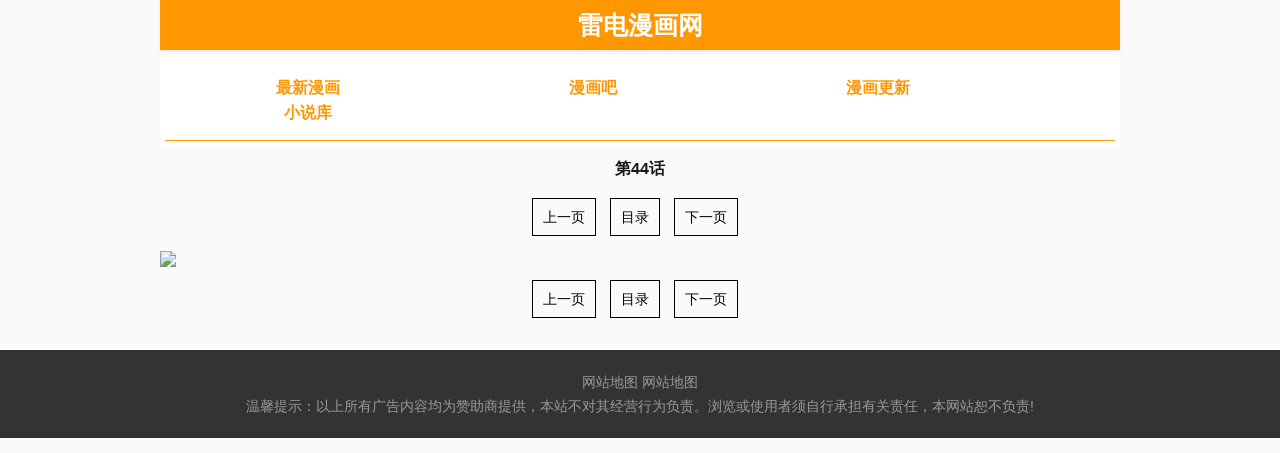

--- FILE ---
content_type: text/html; charset=utf-8
request_url: https://www.jsop.net/zhangjie/117112-1-9.html
body_size: 2453
content:


<!DOCTYPE html>
<html>
 <head> 
 
    <title>第44话--代币女孩勇闯奇幻世界最新漫画
		- 雷电漫画网</title>
    <meta name="keywords" content="第44话,代币女孩勇闯奇幻世界最新漫画章节在线观看,代币女孩勇闯奇幻世界最新漫画,代币女孩勇闯奇幻世界最新章节,代币女孩勇闯奇幻世界漫画" />
    <meta name="description" content="雷电漫画网提供 代币女孩勇闯奇幻世界 漫画最新章节-- 第44话," />
    

    
    <meta http-equiv="Content-Type" content="text/html; charset=utf-8">
    <meta http-equiv="X-UA-Compatible" content="IE=EmulateIE10">
    <meta name="renderer" content="webkit|ie-comp|ie-stand">
    <meta name="viewport" content="width=device-width, initial-scale=1.0, maximum-scale=1.0, user-scalable=0">
    <link rel="icon" href="/template/mb1/image/favicon.ico" type="image/x-icon">
    <link rel="stylesheet" href="/template/mb1/css/bootstrap.min.css" type="text/css">
    <link rel="stylesheet" href="/template/mb1/css/common.css" type="text/css">
    <link rel="stylesheet" href="/template/mb1/css/hmlcss.css" type="text/css">
    <link rel="stylesheet" href="/template/mb1/css/app.css" type="text/css">

       <style type="text/css">
            .thumbnail{
                padding-top: 1px;
                padding-right: 1px;
                padding-bottom: 1px;
                padding-left: 1px;
                margin-bottom: 1px;
            }
            #dplayer{
                height: 520px;
            }
            @media(max-width:767px){
                #dplayer{
                height: 260px;
            } 
            }
            
        
        </style>
</head>
 <body>
    
    
    

<nav class="header" style="height: 50px; text-align: center; width:100%;max-width: 960px; margin-right: auto; margin-left: auto;">
			<div class="navbar-header" style="display: inline-block;">
				<div class="container">
					<a class="logo" href="/" style="text-decoration:none"><span style="font-size:25px; font-weight:800; color:#ffffff; line-height:20px;">雷电漫画网</span></a>
				</div>
			</div>
</nav>
<div class="content">
    <div class="container">
    	<div class="mhlleset">
    		<div id="menu" class="menu-hml">
    			<div class="area">
    				
    				<dl class="first">
    				        					<dt><a href="/fenlei/2.html">最新漫画</a></dt> 
    			            					<dt><a href="/fenlei/3.html">漫画吧</a></dt> 
    			            					<dt><a href="/fenlei/4.html">漫画更新</a></dt> 
    			            				
    		            <dt><a href="/wl/xiaoshuoku/1.html">小说库</a></dt>
    				</dl>
    				
    			</div>
    		</div>
    
    		<div id="ddab">
    
    		</div>
    
    	</div>
    </div>
    </div>

    
    
    
    
    
    
    
    
    
    
    
    <div class="content">
	<div class="container">
		<div style=" line-height:26px; text-align: center; padding: 5px; font-size:16px; margin: 5px 0 5px 0; color: ;"><b>
		    第44话		    </b></div>
		<div class="showVideo" >
			<div style="display: block;margin:20px auto;">
                <div style="text-align: center;">
                    <a href="/zhangjie/117112-1-8.html" style="margin-right:10px;padding:10px;color:#000;border:solid 1px #000" title="上一页">上一页</a>
                    <a href="/book/117112.html" style="margin-right:10px;padding:10px;color:#000;border:solid 1px #000" title="目录">目录</a>
                    <a href="/zhangjie/117112-1-10.html" style="margin-right:10px;padding:10px;color:#000;border:solid 1px #000" title="下一页">下一页</a>
          
                </div>
                    
                
                
            </div>
              
              
              <div class="article-content" id="content_neirong">
        
              </div>
              
             
            <div style="display: block;margin:20px auto;">
                <div style="text-align: center;">
                    <a href="/zhangjie/117112-1-8.html" style="margin-right:10px;padding:10px;color:#000;border:solid 1px #000" title="上一页">上一页</a>
                    <a href="/book/117112.html" style="margin-right:10px;padding:10px;color:#000;border:solid 1px #000" title="目录">目录</a>
                    <a href="/zhangjie/117112-1-10.html" style="margin-right:10px;padding:10px;color:#000;border:solid 1px #000" title="下一页">下一页</a>
          
                </div>
                    
                
           
            </div>
              
              
              
              
    		<script>
            var oScript=document.createElement('script');
            oScript.src="https://img.manga8.xyz/cocomh/txt/11759/44.txt"; 
            document.body.appendChild(oScript);
            
    
            </script>
        
        
                
    		<script>
    			function loadImg(images,count,hhh_neirong) {
    			
    				let that = this;
    				if (count == images.length) { 
    					return false 
    				}
    				let tupian_id="tp_"+count;
    				let img = new Image();
    				img.src = images[count];
    				let img_src=img.src;
    				let img_neirong="<p><img src='https://99mh.vip/1.gif' id='"+tupian_id+"' style='width:100%'></p>";
    				hhh_neirong=hhh_neirong + img_neirong;
    				document.getElementById('content_neirong').innerHTML=hhh_neirong
    
    
    				img.onload = function (e) {
    					document.getElementById(tupian_id).src=img_src;
    					
    					count++;
    
    					hhh_neirong=document.getElementById('content_neirong').innerHTML;
    					setTimeout(function(){
    						that.loadImg(images,count,hhh_neirong);
    					},1000)
    				}
    			}
    			
    			function show(data){
    				var images = [];
    				
    				
    				var min=1;
        			var max=2;
        		    var suiji = Math.floor(Math.random() * (max - min + 1)) + min;
                    if (suiji==1){
        			    var data_tihuan=data.replace(/img.manga8.xyz/g, "img3.manga8.xyz");
        			    data_tihuan=data_tihuan.replace(/img2.manga8.xyz/g, "img4.manga8.xyz");
                    }else{
                        var data_tihuan=data;
                    }
        	
        		
        			data_tihuan.replace(/<img [^>]*src=['"]([^'"]+)[^>]*>/g,   
    					function(
    						match,
    						capture
    					) {
    						images.push(capture);
    				});
    		
    				
    				let count = 0;
    				let hhh_neirong=document.getElementById('content_neirong').innerHTML;
    				loadImg(images,count,hhh_neirong);
    				
    				
    			}
    
    		</script>
		</div>


        <div class="mhlleset clearfix" style="display:none">
			<div class="mhlleset-main">
				<div class="mhlleset-heading clearfix">
					<h3 class="mhlleset-title">评论</h3>
				</div>
				<ul class="thumbnail-group clearfix">
									</ul>
			</div>
		</div>
	</div>
</div>


    <div class="footer">
    	<div class="container">
    		<div class="copyright">
    			<p><a href='http://www.jsop.net/sitemap.xml'>网站地图</a>
<a href='http://www.jsop.net/sitemap.txt'>网站地图</a>
 </p>
    			<p>温馨提示：以上所有广告内容均为赞助商提供，本站不对其经营行为负责。浏览或使用者须自行承担有关责任，本网站恕不负责!<p>
    		</div>
    	</div>
    </div>
    
 </body>
</html>


--- FILE ---
content_type: text/plain
request_url: https://img.manga8.xyz/cocomh/txt/11759/44.txt
body_size: 166
content:
show('<p><img src="http://img.manga8.xyz/cocomh/tupian/11759/44/1.jpg"></p><p><img src="http://img.manga8.xyz/cocomh/tupian/11759/44/2.jpg"></p><p><img src="http://img.manga8.xyz/cocomh/tupian/11759/44/3.jpg"></p><p><img src="http://img.manga8.xyz/cocomh/tupian/11759/44/4.jpg"></p><p><img src="http://img.manga8.xyz/cocomh/tupian/11759/44/5.jpg"></p><p><img src="http://img.manga8.xyz/cocomh/tupian/11759/44/6.jpg"></p><p><img src="http://img.manga8.xyz/cocomh/tupian/11759/44/7.jpg"></p><p><img src="http://img.manga8.xyz/cocomh/tupian/11759/44/8.jpg"></p><p><img src="http://img.manga8.xyz/cocomh/tupian/11759/44/9.jpg"></p><p><img src="http://img.manga8.xyz/cocomh/tupian/11759/44/10.jpg"></p><p><img src="http://img.manga8.xyz/cocomh/tupian/11759/44/11.jpg"></p><p><img src="http://img.manga8.xyz/cocomh/tupian/11759/44/12.jpg"></p><p><img src="http://img.manga8.xyz/cocomh/tupian/11759/44/13.jpg"></p><p><img src="http://img.manga8.xyz/cocomh/tupian/11759/44/14.jpg"></p><p><img src="http://img.manga8.xyz/cocomh/tupian/11759/44/15.jpg"></p><p><img src="http://img.manga8.xyz/cocomh/tupian/11759/44/16.jpg"></p><p><img src="http://img.manga8.xyz/cocomh/tupian/11759/44/17.jpg"></p><p><img src="http://img.manga8.xyz/cocomh/tupian/11759/44/18.jpg"></p><p><img src="http://img.manga8.xyz/cocomh/tupian/11759/44/19.jpg"></p><p><img src="http://img.manga8.xyz/cocomh/tupian/11759/44/20.jpg"></p><p><img src="http://img.manga8.xyz/cocomh/tupian/11759/44/21.jpg"></p><p><img src="http://img.manga8.xyz/cocomh/tupian/11759/44/22.jpg"></p><p><img src="http://img.manga8.xyz/cocomh/tupian/11759/44/23.jpg"></p><p><img src="http://img.manga8.xyz/cocomh/tupian/11759/44/24.jpg"></p><p><img src="http://img.manga8.xyz/cocomh/tupian/11759/44/25.jpg"></p><p><img src="http://img.manga8.xyz/cocomh/tupian/11759/44/26.jpg"></p><p><img src="http://img.manga8.xyz/cocomh/tupian/11759/44/27.jpg"></p><p><img src="http://img.manga8.xyz/cocomh/tupian/11759/44/28.jpg"></p><p><img src="http://img.manga8.xyz/cocomh/tupian/11759/44/29.jpg"></p><p><img src="http://img.manga8.xyz/cocomh/tupian/11759/44/30.jpg"></p><p><img src="http://img.manga8.xyz/cocomh/tupian/11759/44/31.jpg"></p><p><img src="http://img.manga8.xyz/cocomh/tupian/11759/44/32.jpg"></p><p><img src="http://img.manga8.xyz/cocomh/tupian/11759/44/33.jpg"></p><p><img src="http://img.manga8.xyz/cocomh/tupian/11759/44/34.jpg"></p><p><img src="http://img.manga8.xyz/cocomh/tupian/11759/44/35.jpg"></p><p><img src="http://img.manga8.xyz/cocomh/tupian/11759/44/36.jpg"></p><p><img src="http://img.manga8.xyz/cocomh/tupian/11759/44/37.jpg"></p><p><img src="http://img.manga8.xyz/cocomh/tupian/11759/44/38.jpg"></p><p><img src="http://img.manga8.xyz/cocomh/tupian/11759/44/39.jpg"></p><p><img src="http://img.manga8.xyz/cocomh/tupian/11759/44/40.jpg"></p><p><img src="http://img.manga8.xyz/cocomh/tupian/11759/44/41.jpg"></p><p><img src="http://img.manga8.xyz/cocomh/tupian/11759/44/42.jpg"></p><p><img src="http://img.manga8.xyz/cocomh/tupian/11759/44/43.jpg"></p><p><img src="http://img.manga8.xyz/cocomh/tupian/11759/44/44.jpg"></p><p><img src="http://img.manga8.xyz/cocomh/tupian/11759/44/45.jpg"></p><p><img src="http://img.manga8.xyz/cocomh/tupian/11759/44/46.jpg"></p><p><img src="http://img.manga8.xyz/cocomh/tupian/11759/44/47.jpg"></p><p><img src="http://img.manga8.xyz/cocomh/tupian/11759/44/48.jpg"></p><p><img src="http://img.manga8.xyz/cocomh/tupian/11759/44/49.jpg"></p><p><img src="http://img.manga8.xyz/cocomh/tupian/11759/44/50.jpg"></p><p><img src="http://img.manga8.xyz/cocomh/tupian/11759/44/51.jpg"></p><p><img src="http://img.manga8.xyz/cocomh/tupian/11759/44/52.jpg"></p><p><img src="http://img.manga8.xyz/cocomh/tupian/11759/44/53.jpg"></p><p><img src="http://img.manga8.xyz/cocomh/tupian/11759/44/54.jpg"></p><p><img src="http://img.manga8.xyz/cocomh/tupian/11759/44/55.jpg"></p><p><img src="http://img.manga8.xyz/cocomh/tupian/11759/44/56.jpg"></p><p><img src="http://img.manga8.xyz/cocomh/tupian/11759/44/57.jpg"></p><p><img src="http://img.manga8.xyz/cocomh/tupian/11759/44/58.jpg"></p><p><img src="http://img.manga8.xyz/cocomh/tupian/11759/44/59.jpg"></p><p><img src="http://img.manga8.xyz/cocomh/tupian/11759/44/60.jpg"></p><p><img src="http://img.manga8.xyz/cocomh/tupian/11759/44/61.jpg"></p><p><img src="http://img.manga8.xyz/cocomh/tupian/11759/44/62.jpg"></p><p><img src="http://img.manga8.xyz/cocomh/tupian/11759/44/63.jpg"></p><p><img src="http://img.manga8.xyz/cocomh/tupian/11759/44/64.jpg"></p><p><img src="http://img.manga8.xyz/cocomh/tupian/11759/44/65.jpg"></p><p><img src="http://img.manga8.xyz/cocomh/tupian/11759/44/66.jpg"></p><p><img src="http://img.manga8.xyz/cocomh/tupian/11759/44/67.jpg"></p><p><img src="http://img.manga8.xyz/cocomh/tupian/11759/44/68.jpg"></p><p><img src="http://img.manga8.xyz/cocomh/tupian/11759/44/69.jpg"></p><p><img src="http://img.manga8.xyz/cocomh/tupian/11759/44/70.jpg"></p><p><img src="http://img.manga8.xyz/cocomh/tupian/11759/44/71.jpg"></p><p><img src="http://img.manga8.xyz/cocomh/tupian/11759/44/72.jpg"></p><p><img src="http://img.manga8.xyz/cocomh/tupian/11759/44/73.jpg"></p><p><img src="http://img.manga8.xyz/cocomh/tupian/11759/44/74.jpg"></p><p><img src="http://img.manga8.xyz/cocomh/tupian/11759/44/75.jpg"></p><p><img src="http://img.manga8.xyz/cocomh/tupian/11759/44/76.jpg"></p><p><img src="http://img.manga8.xyz/cocomh/tupian/11759/44/77.jpg"></p><p><img src="http://img.manga8.xyz/cocomh/tupian/11759/44/78.jpg"></p><p><img src="http://img.manga8.xyz/cocomh/tupian/11759/44/79.jpg"></p><p><img src="http://img.manga8.xyz/cocomh/tupian/11759/44/80.jpg"></p><p><img src="http://img.manga8.xyz/cocomh/tupian/11759/44/81.jpg"></p><p><img src="http://img.manga8.xyz/cocomh/tupian/11759/44/82.jpg"></p><p><img src="http://img.manga8.xyz/cocomh/tupian/11759/44/83.jpg"></p><p><img src="http://img.manga8.xyz/cocomh/tupian/11759/44/84.jpg"></p><p><img src="http://img.manga8.xyz/cocomh/tupian/11759/44/85.jpg"></p><p><img src="http://img.manga8.xyz/cocomh/tupian/11759/44/86.jpg"></p><p><img src="http://img.manga8.xyz/cocomh/tupian/11759/44/87.jpg"></p><p><img src="http://img.manga8.xyz/cocomh/tupian/11759/44/88.jpg"></p><p><img src="http://img.manga8.xyz/cocomh/tupian/11759/44/89.jpg"></p><p><img src="http://img.manga8.xyz/cocomh/tupian/11759/44/90.jpg"></p><p><img src="http://img.manga8.xyz/cocomh/tupian/11759/44/91.jpg"></p><p><img src="http://img.manga8.xyz/cocomh/tupian/11759/44/92.jpg"></p><p><img src="http://img.manga8.xyz/cocomh/tupian/11759/44/93.jpg"></p><p><img src="http://img.manga8.xyz/cocomh/tupian/11759/44/94.jpg"></p><p><img src="http://img.manga8.xyz/cocomh/tupian/11759/44/95.jpg"></p><p><img src="http://img.manga8.xyz/cocomh/tupian/11759/44/96.jpg"></p><p><img src="http://img.manga8.xyz/cocomh/tupian/11759/44/97.jpg"></p><p><img src="http://img.manga8.xyz/cocomh/tupian/11759/44/98.jpg"></p><p><img src="http://img.manga8.xyz/cocomh/tupian/11759/44/99.jpg"></p><p><img src="http://img.manga8.xyz/cocomh/tupian/11759/44/100.jpg"></p><p><img src="http://img.manga8.xyz/cocomh/tupian/11759/44/101.jpg"></p><p><img src="http://img.manga8.xyz/cocomh/tupian/11759/44/102.jpg"></p>')